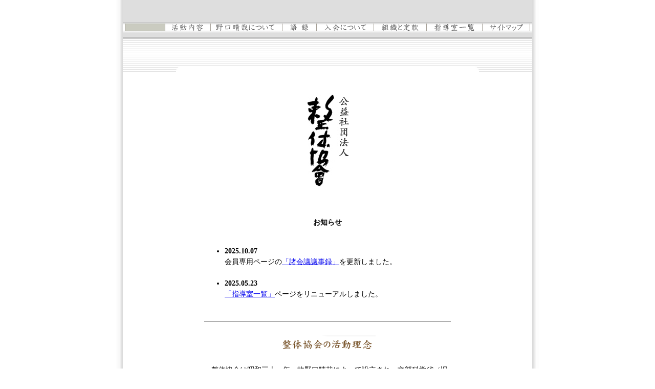

--- FILE ---
content_type: text/html
request_url: https://seitai.org/
body_size: 2895
content:
<!DOCTYPE HTML PUBLIC "-//W3C//DTD HTML 4.01 Transitional//EN"

"http://www.w3.org/TR/html4/loose.dtd">

<html>

<head>
<meta http-equiv="Content-Type" content="text/html; charset=shift_jis">
<title>公益社団法人整体協会</title>
<META NAME="KEYWORDS" CONTENT="野口晴哉, 野口昭子, 整体, 整体協会, 愉気, 体癖, 活元, 活元運動, 潜在意識, 整体操法, 全生">
<META NAME="Description" CONTENT="社団法人整体協会">
<meta http-equiv="Content-Type" content="text/html; charset=Shift_JIS">
<link rel="stylesheet" href="./fonts.css" type="text/css">
<script language="JavaScript" type="text/JavaScript">

<!--
function MM_preloadImages() { //v3.0
  var d=document; if(d.images){ if(!d.MM_p) d.MM_p=new Array();
    var i,j=d.MM_p.length,a=MM_preloadImages.arguments; for(i=0; i<a.length; i++)
    if (a[i].indexOf("#")!=0){ d.MM_p[j]=new Image; d.MM_p[j++].src=a[i];}}
}

function MM_swapImgRestore() { //v3.0
  var i,x,a=document.MM_sr; for(i=0;a&&i<a.length&&(x=a[i])&&x.oSrc;i++) x.src=x.oSrc;
}

function MM_findObj(n, d) { //v4.01
  var p,i,x;  if(!d) d=document; if((p=n.indexOf("?"))>0&&parent.frames.length) {
    d=parent.frames[n.substring(p+1)].document; n=n.substring(0,p);}
  if(!(x=d[n])&&d.all) x=d.all[n]; for (i=0;!x&&i<d.forms.length;i++) x=d.forms[i][n];
  for(i=0;!x&&d.layers&&i<d.layers.length;i++) x=MM_findObj(n,d.layers[i].document);
  if(!x && d.getElementById) x=d.getElementById(n); return x;
}

function MM_swapImage() { //v3.0
  var i,j=0,x,a=MM_swapImage.arguments; document.MM_sr=new Array; for(i=0;i<(a.length-2);i+=3)
   if ((x=MM_findObj(a[i]))!=null){document.MM_sr[j++]=x; if(!x.oSrc) x.oSrc=x.src; x.src=a[i+2];}
}

//-->

</script>
</head>

<body bgcolor="#ffffff" topmargin="0">
<center>

<table width="828" height="100%" border="0" cellpadding="0" cellspacing="0">
<tr><td width="14" background="images/side_l.jpg"><img src="images/side_l.jpg" width="14" height="8"></td>
<td width="800" valign="top" bgcolor="#DEDEDE">
	<table width="800" border="0" cellspacing="0" cellpadding="0">
	<tr><td height="43" bgcolor="#DEDEDE"><img src="images/header_1.jpg" width="1" height="43"></td></tr>
	<tr><td bgcolor="#FFFFFF"><img src="images/button_lv1_header.png" alt="navigation" width="800" height="22" border="0" usemap="#navi"></td>
</tr>
<map name="navi">
<area shape="rect" coords="702,0,795,21" href="./map.html" >
<area shape="rect" coords="594,0,701,21" href="/app/rooms" target="_blank">
<area shape="rect" coords="491,0,592,21" href="./teikan.html" >
<area shape="rect" coords="379,0,488,21" href="./admission.html" >
<area shape="rect" coords="312,0,378,21" href="./goroku.html" >
<area shape="rect" coords="172,0,311,21" href="./information.html" >
<area shape="rect" coords="83,0,170,21" href="./activity.html" >
</map>
<tr><td bgcolor="#FFFFFF"><img src="images/header_3.jpg" width="800" height="75"></td></tr>
<tr>
<td align="center" bgcolor="#FFFFFF">
	<table  border="0" cellpadding="0" cellspacing="0" width="480">
	<tr>
	<td valign="top" align="center"><br><img src="images/title_logo.jpg"><br><br>
	</td>
	</tr>



<tr>
	<td valign="top" align="left" class="n14">
	<br>
		<div style="margin-left: 1em; text-indent: -1em; font-weight:bold;">
		<center>お知らせ</center><br>
		</div>

		<UL>
		<!-- li><b>2025.09.22</b><br>
			<div style="margin-left: 1em; text-indent: -1em; font-weight:bold;">
			担当講師変更のお知らせ<br>
			</div>
			<div style="margin-left: 1em;">
9月23日に開催予定の本部修養講座について、下記のように変更となりました。<br>
----------------------------------------------------------<br>
4コマ目「整体操法」担当　鵜飼高司先生 → 樋田洋一先生<br>
----------------------------------------------------------<br>
直前のお知らせとなり申し訳ありません。<br>
ご確認よろしくお願い致します。
			</div>
<br><br>
		</li -->
		<li><b>2025.10.07</b><br>会員専用ページの<a href="/members_only/index.html" target="_blank">「諸会議議事録」</a>を更新しました。<br><br>
		</li>

		<li><b>2025.05.23</b><br><a href="/app/rooms" target="_blank">「指導室一覧」</a>ページをリニューアルしました。<br><br>
		</li>
		</UL>
	</td>
</tr>
<tr>
	<td valign="top" align="center"><hr noshade size="1" width="480"><br></td>
</tr>



<!-- tr>
	<td valign="top" align="left" class="n14">
	<br>
		<div style="margin-left: 1em; text-indent: -1em; font-weight:bold;">
		<center>「令和7年4月東京独観法講座・京都独観法講座」開講のお知らせ</center><br>
		</div>
		<div style="margin-left: 1em;">
<a href="./pdf/202504_dokukanhoukouza.pdf" target="_blank">PDFファイルダウンロード</a><br><br>
		</div>
	</td>
</tr>
<tr>
	<td valign="top" align="center"><hr noshade size="1" width="480"><br></td>
</tr -->



<!-- tr>
<td valign="top" align="left" class="n14">

		<div style="margin-left: 1em; text-indent: -1em; font-weight:bold;">
		<center>※4月自修日の日程が一部変更となりました。</center><br>
		</div>
		<div style="margin-left: 1em;">
詳細は<a href="./katsugen/katsugen.html">活元運動自修日　日程</a>をご覧ください
		</div>

<br><br>
</td>
</tr -->

<tr>
<td valign="top" align="center">
<img src="images/top_text.gif" align="center"></td>
</tr>

	<tr>
	<td valign="top" class="n14"><br>
　整体協会は昭和三十一年、故野口晴哉によって設立され、文部科学省（旧文部省）から社団法人として認可を受けた体育団体です。<br>

　本来、体育が目指す体力発揚とは、実生活の場で溌溂と自らの能力を発揮することに外なりません。我々が体力発揚の基礎と考えている「体を整える」ということを本当に追求するには、広い視野に立って自らの生活を見つめ直すことが必要です。<br>

　当協会は、生命の自発性に即した生活を提唱しています。生命の自発性を理解し、またそれに支えられて、自らの心と体を悠々と使いこなして生活すること、ここに整体協会の主張する体育の基本的な姿勢があります。そうすることによってのみ、自らの生を十全に生ききることができるのであります。<br>

　なお、平成25年4月1日に内閣府より公益社団法人として認定されました。<br><br></td>
	</tr>

<tr>
	<td valign="top" align="center"><hr noshade size="1" width="480"><br></td>
</tr>

	<tr>
	<td valign="top" class="n14">
		<table  border="0" cellpadding="0" cellspacing="0" width="480">
		<tr>
		<td valign="top" align="left" width="240"><font color="#717E74" size="2">　■ </font><span class="n14"><a href="./members_only/">会員専用ページ</a></span></td>
		<td valign="top" align="left" width="240"><font color="#717E74" size="2">　■ </font><span class="n14"><a href="./members_only/licensed/">資格保持者専用ページ</a></span></td>
		</tr>
		</table>
		　
	</td>
	</tr>
	</table>

<br>
<br>

</td>
</tr>

<tr><td bgcolor="#FFFFFF"><img src="images/fuder.jpg" width="800" height="78"></td></tr>

<tr>
<td align="center"><br><span class="n10">〒158-0095　東京都世田谷区瀬田1丁目9番7号 　公益社団法人 整体協会<br>Copyright (c) 2013 Seitai Kyokai All rights reserved.</span><br><br><br><br><br></td>
</tr>

</table></td>

<td width="14" background="images/side_r.jpg"><img src="images/side_r.jpg" width="14" height="8"></td>
</tr>
</table>

</center></body>

</html>



--- FILE ---
content_type: text/css
request_url: https://seitai.org/fonts.css
body_size: 572
content:

.n12h{
	font-family: "ＭＳ Ｐ明朝", "ヒラギノ明朝 Pro", "Hiragino Mincho Pro", "平成明朝";
	font-size:12px;
	font-weight:bold;
	font-style:normal;
	text-decoration:none;
	text-align:center;
	color: #FFFFFF;
	letter-spacing: 2px;
}

.n12b{
	font-family: "ＭＳ Ｐ明朝", "ヒラギノ明朝 Pro", "Hiragino Mincho Pro", "平成明朝";
	font-size:12px;
	font-weight:bold;
	font-style:normal;
	text-decoration:none;
	text-align:center;
	color: #000000;
	letter-spacing: 2px;
}
.n12s{
	font-family: "ＭＳ Ｐ明朝", "ヒラギノ明朝 Pro", "Hiragino Mincho Pro", "平成明朝";
	font-size:12px;
	font-weight:normal;
	font-style:normal;
	text-decoration:none;
	text-align:left;
	line-height: 150%;
	letter-spacing: 1px;
}

.ta01{
	border: 1px solid #CCCCCC;
	font-family: "ＭＳ Ｐ明朝", "ヒラギノ明朝 Pro", "Hiragino Mincho Pro", "平成明朝";
	font-size:12px;
	font-weight:normal;
	font-style:normal;
	text-decoration:none;
	text-align:left;
	line-height: 150%;
	letter-spacing: 1px;
}

.ta02{
	font-family: "ＭＳ Ｐ明朝", "ヒラギノ明朝 Pro", "Hiragino Mincho Pro", "平成明朝";
	font-size:12px;
	font-weight:normal;
	font-style:normal;
	text-decoration:none;
	text-align:left;
	line-height: 150%;
	letter-spacing: 1px;
	border-top: 0px none;
	border-right: 1px solid #CCCCCC;
	border-bottom: 1px solid #CCCCCC;
	border-left: 1px solid #CCCCCC;
}


.n14g{
	font-family: "ＭＳ　Ｐゴシック", "Osaka";
	font-size:14px;
	font-weight:normal;
	font-style:normal;
	text-decoration:none;
	text-align:left;
	line-height: 150%;
}
.n14{
	font-family: "ＭＳ Ｐ明朝", "ヒラギノ明朝 Pro", "Hiragino Mincho Pro", "平成明朝";
	font-size:14px;
	font-weight:normal;
	font-style:normal;
	text-decoration:none;
	text-align:left;
	line-height: 150%;
}

.n14b{
	font-family: "ＭＳ Ｐ明朝", "ヒラギノ明朝 Pro", "Hiragino Mincho Pro", "平成明朝";
	font-size:14px;
	font-weight:bold;
	font-style:normal;
	text-decoration:none;
	text-align:left;
	line-height: 150%;
}

.n214{
	font-family: "ＭＳ ゴシック", "Hiragino Kaku Gothic Pro", "ヒラギノ角ゴ Pro W3", "平成角ゴシック";
	font-size:14px;
	font-weight:normal;
	font-style:normal;
	text-decoration:none;
	text-align:center;
	line-height: 150%;
}
.n214b{
	font-family: "ＭＳ Ｐ明朝", "ヒラギノ明朝 Pro", "Hiragino Mincho Pro", "平成明朝";
	font-size:14px;
	font-weight:normal;
	font-style:normal;
	text-decoration:none;
	text-align:center;
	line-height: 150%;
}
.n216{
	font-family: "ＭＳ ゴシック", "Hiragino Kaku Gothic Pro", "ヒラギノ角ゴ Pro W3", "平成角ゴシック";
	font-size:16px;
	font-weight:normal;
	font-style:normal;
	text-decoration:none;
	text-align:center;
	line-height: 150%;
}
.w14g{
	font-family: "ＭＳ　Ｐゴシック", "Osaka";
	font-size:14px;
	font-weight:normal;
	font-style:normal;
	text-decoration:none;
	text-align:center;
	line-height: 150%;
	color: #FFFFFF;
}
.w14m{
	font-family: "ＭＳ Ｐ明朝", "ヒラギノ明朝 Pro", "Hiragino Mincho Pro", "平成明朝";
	font-size:14px;
	font-weight:normal;
	font-style:normal;
	text-decoration:none;
	text-align:center;
	line-height: 150%;
	color: #FFFFFF;
}
.n12{
	font-family: "ＭＳ Ｐ明朝", "ヒラギノ明朝 Pro", "Hiragino Mincho Pro", "平成明朝";
	font-size:12px;
	font-weight:normal;
	font-style:normal;
	text-decoration:none;
	text-align:left;
	line-height: 150%;
}
.w12g{
	font-family: "ＭＳ　Ｐゴシック", "Osaka";
	font-size:12px;
	font-weight:normal;
	font-style:normal;
	text-decoration:none;
	text-align:center;
	line-height: 150%;
	color: #FFFFFF;
}
.n10{
	font-family: "ＭＳ ゴシック", "Hiragino Kaku Gothic Pro", "ヒラギノ角ゴ Pro W3", "平成角ゴシック";
	font-size:10px;
	font-weight:normal;
	font-style:normal;
	text-decoration:none;
	text-align:center;
	line-height: 150%;
}

.n08{
	font-family: "ＭＳ ゴシック", "Hiragino Kaku Gothic Pro", "ヒラギノ角ゴ Pro W3", "平成角ゴシック";
	font-size:8px;
	font-weight:normal;
	font-style:normal;
	text-decoration:none;
	text-align:center;
	line-height: 50%;
}

.n16{
	font-family: "ＭＳ Ｐ明朝", "ヒラギノ明朝 Pro", "Hiragino Mincho Pro", "平成明朝";
	font-size:16px;
	font-weight:normal;
	font-style:normal;
	text-decoration:none;
	text-align:left;
	line-height: 150%;
}

.listbox{
         border: solid 1px #cccccc;
         width: 360px;
         height: 210px;
         padding: 0.5em;
         overflow: auto;
		font-family: "ＭＳ Ｐ明朝", "ヒラギノ明朝 Pro", "Hiragino Mincho Pro", "平成明朝";
		font-size:14px;
		font-weight:normal;
		font-style:normal;
		text-decoration:none;
		text-align:left;
		line-height: 120%;
}
